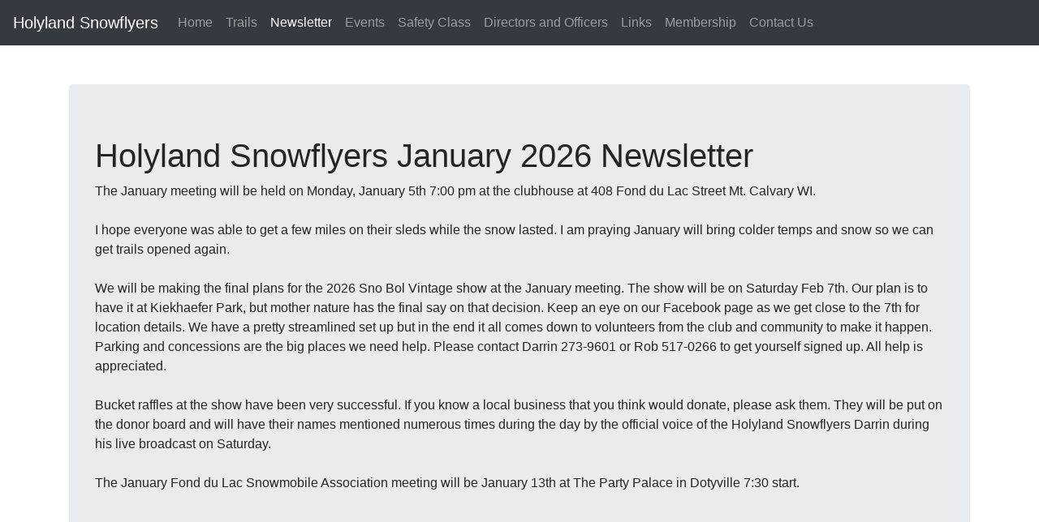

--- FILE ---
content_type: text/html; charset=UTF-8
request_url: https://holylandsnowflyers.com/newsletter.php
body_size: 5213
content:
<!DOCTYPE html>
<html lang="en">
<head>
  <title>Holyland Snowflyers</title>
    <meta http-equiv='X-UA-Compatible' content='IE=edge'>
  <meta name='viewport' content='width=device-width, initial-scale=1 maximum-scale=1.0, user-scalable=no'>
  <meta charset='utf-8'>
  <link rel='stylesheet' href='https://stackpath.bootstrapcdn.com/bootstrap/4.3.1/css/bootstrap.min.css' integrity='sha384-ggOyR0iXCbMQv3Xipma34MD+dH/1fQ784/j6cY/iJTQUOhcWr7x9JvoRxT2MZw1T' crossorigin='anonymous'>
  <script src='https://code.jquery.com/jquery-3.3.1.slim.min.js' integrity='sha384-q8i/X+965DzO0rT7abK41JStQIAqVgRVzpbzo5smXKp4YfRvH+8abtTE1Pi6jizo' crossorigin='anonymous'></script>
  <script src='https://cdnjs.cloudflare.com/ajax/libs/popper.js/1.14.7/umd/popper.min.js' integrity='sha384-UO2eT0CpHqdSJQ6hJty5KVphtPhzWj9WO1clHTMGa3JDZwrnQq4sF86dIHNDz0W1' crossorigin='anonymous'></script>
  <script src='https://stackpath.bootstrapcdn.com/bootstrap/4.3.1/js/bootstrap.min.js' integrity='sha384-JjSmVgyd0p3pXB1rRibZUAYoIIy6OrQ6VrjIEaFf/nJGzIxFDsf4x0xIM+B07jRM' crossorigin='anonymous'></script>
  <script src='/includes/sorttable.js'></script>
<script>
$(document).ready(function($) {
    $(".table-row").click(function() {
        if (window.event.ctrlKey) {
            window.open($(this).data("href"), $(this).data("target")); // Open new tab line
        } else {
            window.document.location = $(this).data("href");
        }
    });
});
$(document).ready(function ($) {
    $(".table-row-new").click(function () {
        window.open($(this).data("href"), $(this).data("target")); // Open new tab line
    });
});
</script>
<style type="text/css">
    .table-row{
        cursor:pointer;  
    }
</style>

  <link rel="alternate" href="holylandsnowflyers.com" hreflang="en-us" />
  <meta http-equiv="Content-Type" content="text/html; charset=iso-8859-1">
  <meta name="description" content="Holyland Snowflyers Snowmobile Club">
  <meta name="keywords" content="">
</head>
<body>
  <!-- TOP START-->
  <nav class='navbar navbar-expand-md bg-dark navbar-dark'>
  <a class='navbar-brand' href='/index.php'>Holyland Snowflyers</a>
  <button class='navbar-toggler' type='button' data-toggle='collapse' data-target='#collapsibleNavbar'>
    <span class='navbar-toggler-icon'></span>
  </button>
  <div class='collapse navbar-collapse' id='collapsibleNavbar'>
    <ul class='nav navbar-nav'>
      <li class='nav-item'><a href='index.php' class='nav-link'>Home</a></li>
      <li class='nav-item'><a href='/trails.php' class='nav-link'>Trails</a></li>
      <li class='active nav-item'><a href='/newsletter.php' class='nav-link'>Newsletter</a></li>
      <li class='nav-item'><a href='/events.php' class='nav-link'>Events</a></li>
      <li class='nav-item'><a href='/class.php' class='nav-link'>Safety Class</a></li>
      <li class='nav-item'><a href='/directors.php' class='nav-link'>Directors and Officers</a></li>
      <li class='nav-item'><a href='/links.php' class='nav-link'>Links</a></li>
      <li class='nav-item'><a href='/membership.php' class='nav-link'>Membership</a></li>
      <li class='nav-item'><a href='/contact.php' class='nav-link'>Contact Us</a></li>
    </ul>
  </div><!--/.nav-collapse -->          
  </nav>
<br><br>
<!-- TOP END-->
<div class="container">
  <div class='jumbotron'><h1>Holyland Snowflyers January 2026 Newsletter</h1><p>The January meeting will be held on Monday, January 5th 7:00 pm at the clubhouse at 408 Fond du Lac Street Mt. Calvary WI.<br />
<br />
I hope everyone was able to get a few miles on their sleds while the snow lasted. I am praying January will bring colder temps and snow so we can get trails opened again.<br />
<br />
We will be making the final plans for the 2026 Sno Bol Vintage show at the January meeting.  The show will be on Saturday Feb 7th. Our plan is to have it at Kiekhaefer Park, but mother nature has the final say on that decision. Keep an eye on our Facebook page as we get close to the 7th for location details. We have a pretty streamlined set up but in the end it all comes down to volunteers from the club and community to make it happen. Parking and concessions are the big places we need help. Please contact Darrin 273-9601 or Rob 517-0266 to get yourself signed up. All help is appreciated. <br />
<br />
Bucket raffles at the show have been very successful. If you know a local business that you think would donate, please ask them. They will be put on the donor board and will have their names mentioned numerous times during the day by the official voice of the Holyland Snowflyers Darrin during his live broadcast on Saturday.<br />
<br />
The January Fond du Lac Snowmobile Association meeting will be January 13th at The Party Palace in Dotyville 7:30 start.<br />
</p></div><div class='jumbotron'><h1>Holyland Snowflyers December 2025 Newsletter</h1><p>The December meeting will be held on Monday, December 1st 7:00 pm at the clubhouse at 408 Fond du Lac Street Mt. Calvary WI.<br />
<br />
Deer hunting will be ending soon and it will be time to get our trails in for the season. The weather is turning colder and we will most likely be dealing with frozen ground for leveling and pounding signs. The club did buy a cordless hammer drill for drilling into the frost and it really makes things go better.<br />
<br />
We will have the Landowner pizzas at the December meeting we have enough freezer space for them but I would ask the Directors to get them delivered before Christmas.<br />
<br />
The 2025 Snowmobile Safety Class is going on and I would like to thank Ben and Zach for leading this effort. Teaching the next generation to be safe and responsible is very important for the future of our sport.<br />
<br />
The December Fond du Lac County Snowmobile Association meeting will be held at our clubhouse on Tuesday December 9th 7:30 start. <br />
<br />
If you recently submitted a membership application, there has been a slight delay in processing. Your membership will be processed after the weekend. Thank you for your patience!</p></div><div class='jumbotron'><h1>Holyland Snowflyers November 2025 Newsletter</h1><p>The November meeting will be held on Monday, November 3rd 7:00 pm at<br />
the clubhouse at 408 Fond du Lac Street Mt. Calvary WI.<br />
<br />
At the October meeting we had our annual elections of Officers and<br />
Directors. All the current Officers were nominated and reelected to their<br />
current positions. We do have some changes in our Directors. Connor<br />
Thome is a new St Peter Director and Collin DeYoung is a new Mt Calvary<br />
Director.<br />
<br />
We have 3 retiring Directors this year. Terry Zimmerman, Dennis Haensgen<br />
and Gary Stenz. All these men have been involved with the club for 30 plus<br />
years in many different positions. They are not going away they are just<br />
passing the Director positions down to the next generation of leaders in the<br />
club. Dennis and Gary have spent a lot of their time in the clubhouse the last<br />
10 years on various improvement projects we have had going on and their<br />
efforts are much appreciated. We do have an open Director position in St<br />
Joe right now if anyone is interested.<br />
<br />
The 2025 Snowmobile Safety Class will be held on November 18,25 and<br />
December 2nd in the clubhouse. See the DNR website for details and to get<br />
signed up.<br />
<br />
The November Fond du Lac County Snowmobile Association meeting will be<br />
at Jeff Montsma’s place on Tuesday November 11 at 730 PM.</p></div><div class='jumbotron'><h1>Holyland Snowflyers October 2025 Newsletter</h1><p>The October meeting will be held on Monday, October 6th 7:00 pm at the clubhouse at 408 Fond du Lac Street Mt. Calvary WI.<br />
<br />
October is election month for Holyland Officers and some Director positions. Elections will be held at the meeting on Monday and we do have one Director position available for the Mount Calvary area and one for St Joe.<br />
<br />
The silage corn is almost all been chopped and the combines are going hard in the beans. Directors should be doing a little early scouting to look at where the wheat has been put in to plan our routes for the upcoming winter.<br />
<br />
The overhead door on the North side of the building has been installed and the catch basin that needed repair on the west side of the building has been fixed. Thank you again to all the members who have donated time for the building projects this summer.<br />
<br />
The Fond du Lac Snowmobile Association meeting will be held on October 14 at Fondy Powersports 816 Rolling Meadows Drive Fond du lac 7:30 PM.<br />
</p></div><div class='jumbotron'><h1>Holyland Snowflyers September 2025 Newsletter</h1><p>The September meeting will be held on Monday, September 8th, 7:00 pm at the clubhouse at 408 Fond du Lac Street, Mt. Calvary, WI.<br />
<br />
I hope that you and your families had a safe and fun summer. I can’t believe August is almost over. At the April meeting, we looked at our financial situation and voted to spend some money on building improvements this summer, and if you have driven through Mt Calvary, you can see exactly what we did. Our building has new paint, and it looks great. In my humble opinion, I think it’s the best-looking building in town. We are waiting for the new overhead door to arrive and get installed on the north side, which should be the last major thing for the exterior project.  We also had an interior project this summer, replacing the sink in the shop with a large commercial stainless sink and faucet. Thank You to all the members who have hours invested in these projects.  We should be very proud of our club and the things we can accomplish.<br />
<br />
The online membership portal on the website is open and provides a quick and easy way to renew your memberships. You can also see the other options for renewal at the bottom of this newsletter.<br />
<br />
The first Fond du Lac County Snowmobile Association meeting of the year will be on September 9th at 2fers in Eden at 7:30 pm.<br />
</p></div><div class='jumbotron'><h1>Holyland Snowflyers May 2025 Newsletter</h1><p>The May meeting will be held on Monday, May 5th 7:00 pm at the clubhouse at 408 Fond du Lac Street Mt. Calvary WI.<br />
<br />
The Landowner Appreciation Dinner was held on April 14 and was once again well attended and went very smoothly. Thank you to all the members that were involved cleaning up the building, cooking the food, serving the food and the many other chores and tasks we need to get done to make the event a success.<br />
<br />
The May meeting will be the last one for the season. It will be a 2024-2025 year in review meeting. We will discuss what went good and bad and talk about where we want to go moving forward. One subject that has come up is an exterior facelift of our building which will be discussed.<br />
<br />
Thank you to all the Officers, Directors, and Members who have invested countless hours in this season. In the BIG picture we are a small group but we really do BIG things and we should be proud of our accomplishments.<br />
</p></div><div class='jumbotron'><h1>Holyland Snowflyers April 2025 Newsletter</h1><p>The April meeting will be held on Monday, April 7th 7:00pm at the clubhouse, 408 Fond du Lac Street Mt. Calvary WI.<br />
<br />
The invites have been sent for the 2025 Landowner Appreciation Dinner. We will be holding the event on April 14 at the clubhouse in Mt Calvary. Serving will begin at 5:00 pm. <br />
<br />
If we get a little dry weather lets get out and get our signs picked up and put away. Keep an eye on your signs and if you have broken or faded old signs that we should replace get a list to Gary and we will place an order this summer.<br />
<br />
The last Fond du Lac County Snowmobile Association meeting of the season will be April 8th at Freds Fastrac 7:30 pm.</p></div><div class='jumbotron'><h1>Holyland Snowflyers March 2025 Newsletter</h1><p>The March meeting will be held on Monday, March 3rd  7:00 pm at the clubhouse at 408 Fond du Lac Street Mt. Calvary WI.<br />
<br />
The 2025 Sno Bol Vintage Show was a success again this year even though we didn’t have snow. It was good to see our entire property filled up with sleds and people. Thank you to all the volunteers that show up and make the day go smooth and safe.<br />
<br />
It looks like we had our 10 days of winter again. I saw 57 degrees on the thermometer today which is disheartening but we can’t change it. <br />
<br />
Thank You to all the members who got out rolling and grooming. We did the best we could with the fluffy snow we got. I think the trail preparation we do before the snow flies makes a big difference. Having a flat surface allows us to do a better job in marginal snow depths.<br />
<br />
The 2025 AWSC Spring Convention will be held on March 28-30 in Green Bay at the Oneida Hotel and Conference Center. Go to the AWSC website for details. <br />
<br />
The March 2025 Fond du Lac County Snowmobile Association meeting will be held March 11th at the Legion Hall in Waupun 130 North State Street 7:30 start time lunch provided after the meeting.</p></div><div class='jumbotron'><h1>Holyland Snowflyers February 2025 Newsletter</h1><p>The February meeting will be held on Monday, February 10th 7:00 pm at the clubhouse at 408 Fond du Lac Street Mt. Calvary WI.<br />
<br />
Hello Holyland Snowflyers – I looked at the calendar this morning and suddenly realized I did not send out the newsletter for February yet.<br />
<br />
Tomorrow is the 10th Annual Sno Bol Vintage show at the clubhouse in Mt Calvary. Once again because we have no snow we moved the event. The club has been very busy the last 2 weeks preparing the building and yard for the show. Thank You to all the members that have been helping to make this the event of the season.<br />
<br />
Please stop in tomorrow to see the snowmobiles maybe have a brat or burger and a refreshing beverage of your choice. It will be a great event.<br />
<br />
Please note that the February regular meeting will be moved out to Monday the 10th <br />
</p></div>
</div>
<div>
<br>
<center><a href="https://www.facebook.com/pages/Holyland-Snowflyers/335045384894" target="_blank"><img src="images/facebook.gif" border="0"></center>
</div>
<script defer src="https://static.cloudflareinsights.com/beacon.min.js/vcd15cbe7772f49c399c6a5babf22c1241717689176015" integrity="sha512-ZpsOmlRQV6y907TI0dKBHq9Md29nnaEIPlkf84rnaERnq6zvWvPUqr2ft8M1aS28oN72PdrCzSjY4U6VaAw1EQ==" data-cf-beacon='{"version":"2024.11.0","token":"288b63dac705465e9ab8cbf47db14c01","r":1,"server_timing":{"name":{"cfCacheStatus":true,"cfEdge":true,"cfExtPri":true,"cfL4":true,"cfOrigin":true,"cfSpeedBrain":true},"location_startswith":null}}' crossorigin="anonymous"></script>
</body>
</html>
